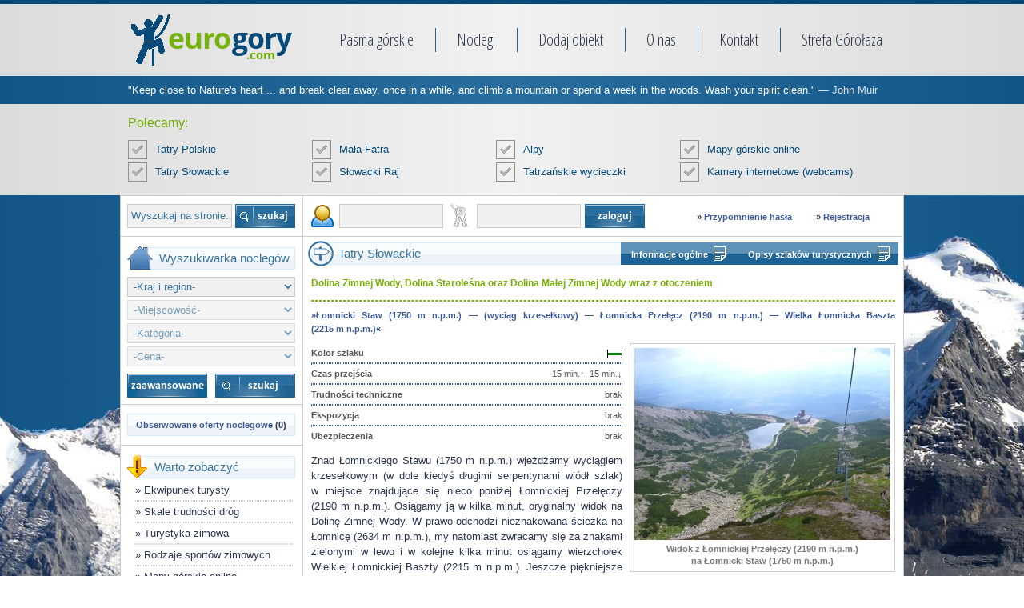

--- FILE ---
content_type: text/html
request_url: http://www.eurogory.com/tatry_slowackie/dolina_zimnej_wody_dolina_starolesna_dolina_malej_zimnej_wody/lomnicka_przelecz.php
body_size: 6608
content:
<!DOCTYPE html PUBLIC "-//W3C//DTD XHTML 1.0 Strict//EN" "http://www.w3.org/TR/xhtml1/DTD/xhtml1-strict.dtd">
<html xmlns="http://www.w3.org/1999/xhtml" lang="pl">
	<head>
		<meta http-equiv="content-type" content="text/html; charset=iso-8859-2"/>
		<meta http-equiv="content-language" content="pl-PL"/>
		<title>Na Łomnicką Przełęcz znad Łomnickiego Stawu - wyciąg krzesełkowy - Tatry Słowackie</title>
		<meta name="author" content="Wojciech Werbiński"/>
		<meta name="description" content="Internetowy Przewodnik Górski; Tatry Słowackie - Dolina Zimnej Wody, Dolina Staroleśna oraz Dolina Małej Zimnej Wody wraz z otoczeniem - opis tatrzańskiego szlaku turystycznego: Łomnicki Staw - (wyciąg krzesełkowy) - Łomnicka Przełęcz - Wielka Łomnicka Baszta."/>
		<meta http-equiv="X-UA-Compatible" content="IE=Edge"/>
		<meta name="keywords" content="przewodnik, zdjecia, tatry, polskie, slowackie, wysokie, zachodnie, szlaki, turystyczne, zakopane, mapa, pogoda, opisy szlakow, tpn, szlak, giewont, rysy, orla, perc, alpy"/>
		<link rel="shortcut icon" href="/eurogory.ico"/>
		<link href="https://fonts.googleapis.com/css?family=Open+Sans+Condensed:300&amp;subset=latin-ext" rel="stylesheet" type="text/css"/>
		<link href="/styl.css" type="text/css" rel="stylesheet"/>
		<script type="text/javascript" src="/skrypty.js"></script>
		<!--[if lt IE 8]>
		<link href="/ie.css" type="text/css" rel="stylesheet"/>
		<![endif]-->
		<script type="text/javascript" src="/lightbox/js/prototype.js"></script>
		<script type="text/javascript" src="/lightbox/js/scriptaculous.js?load=effects,builder"></script>
		<script type="text/javascript" src="/lightbox/js/lightbox.js"></script>
		<style type="text/css">
			#imageDataContainer { padding-bottom : 10px; }
		</style>
	</head>
	<body onload="bez_pod();">
		<script type='text/javascript'><!--
			var kurs = 4.3599;
			var kurs1 = 1/kurs;
			var kurs2 = kurs;
		//--></script>
		<div id="top-wrapper">
			<div id="top">
				<a href="/"><img src="/grafiki/logo.png" alt="eurogory.com" /></a>
				<ul>
					<li><a href="/pasma_gorskie.php">Pasma górskie</a></li>
					<li><a href="/noclegi.php">Noclegi</a></li>
					<li><a href="/dodaj_obiekt.php">Dodaj obiekt</a></li>
					<li><a href="/o_nas.php">O nas</a></li>
					<li><a href="/kontakt.php">Kontakt</a></li>
					<li><a href="/strefa_gorolaza/">Strefa Górołaza</a></li>
				</ul>
			</div>
		</div>
		<div class="cytaty">&quot;Keep close to Nature's heart ... and break clear away, once in a while, and climb a mountain or spend a week in the woods. Wash your spirit clean.&quot;<span class="cytaty_autor"> &mdash;   John Muir</span></div>
		<div id="middle-wrapper">
			<div id="middle">
				<div class="recommend-top" style="width: 960px">
					<p>Polecamy:</p>
					<ul>
						<li><a href="/tatry_polskie.php">Tatry Polskie</a></li>
						<li><a href="/mala_fatra.php">Mała Fatra</a></li>
						<li><a href="/alpy.php">Alpy</a></li>
						<li><a href="/mapy_gorskie_online.php">Mapy górskie online</a></li>
						<li><a href="/tatry_slowackie.php">Tatry Słowackie</a></li>
						<li><a href="/slowacki_raj.php">Słowacki Raj</a></li>
						<li><a href="/propozycje_tatrzanskich_wycieczek.php">Tatrzańskie wycieczki</a></li>
						<li><a href="/kamery_internetowe_webcams.php">Kamery internetowe (webcams)</a></li>
					</ul>
				</div>
			</div>
		</div>
		<div id="wrapper">
		<div class="box">
			<div class="right">
				<div class="not_logged">
					<form method="post" action="/login_post.php">
						<p>
							<img src="/strefa_gorolaza/user.png" alt="uzytkownik"/>
							<input type="text" name="username" maxlength="16"/>
							<img src="/strefa_gorolaza/password.png" alt="hasło"/>
							<input type="password" name="password" maxlength="16"/>
							<input onfocus="if (this.blur) this.blur();" type="submit" name="login" value="" class="login"/>
						</p>
					</form>
					<span>&#187; <a href="/strefa_gorolaza/przypomnienie_hasla.php">Przypomnienie hasła</a></span>
					<span>&#187; <a href="/strefa_gorolaza/rejestracja.php">Rejestracja</a></span>
				</div>
				<div class="content">
					<h1 class="strona_glowna">Tatry Słowackie</h1>
					<span class="prop1">
						<a href="../../tatry_slowackie.php" id="tatry">Informacje ogólne</a>
						<img src="../../grafiki/propozycje.gif" class="pasek_img" alt=""/>
						<a href="../../tatry_slowackie_opisy_szlakow_turystycznych.php">Opisy szlaków turystycznych</a>
						<img src="../../grafiki/propozycje.gif" alt=""/>
					</span>
					<h2>Dolina Zimnej Wody, Dolina Staroleśna oraz Dolina Małej Zimnej Wody wraz z otoczeniem</h2>
					<hr class="big"/>
					<p class="szlak">&#187;Łomnicki Staw (1750 m n.p.m.) &#151; (wyciąg krzesełkowy) &#151; Łomnicka Przełęcz (2190 m n.p.m.) &#151; Wielka Łomnicka Baszta (2215&nbsp;m&nbsp;n.p.m.)&#171;</p>
					<span class="foto_right" style="margin-right: 9px;"><a href="./images/52.jpg" rel="lightbox" title="Widok z Łomnickiej Przełęczy (2190 m n.p.m.) &lt;br/&gt;na Łomnicki Staw (1750 m n.p.m.)"><img src="52.jpg" alt="Widok z Łomnickiej Przełęczy na Łomnicki Staw" title="Widok z Łomnickiej Przełęczy (2190 m n.p.m.) na Łomnicki Staw (1750 m n.p.m.)"/></a><br/>
					Widok z Łomnickiej Przełęczy (2190 m n.p.m.) <br/>na Łomnicki Staw (1750 m n.p.m.)</span>
					<span class="desc_right">
						<img src="../../szlaki/zielony.GIF" alt=""/>
					</span>
					<span class="desc_left">Kolor szlaku</span>
					<hr class="horizontal"/>
					<span class="desc_right">15 min.&uarr;, 15 min.&darr;</span>
					<span class="desc_left">Czas przejścia</span>
					<hr class="horizontal"/>
					<span class="desc_right">brak</span>
					<span class="desc_left">Trudności techniczne</span>
					<hr class="horizontal"/>
					<span class="desc_right">brak</span>
					<span class="desc_left">Ekspozycja</span>
					<hr class="horizontal"/>
					<span class="desc_right">brak</span>
					<span class="desc_left">Ubezpieczenia</span>
					<p>
						Znad Łomnickiego Stawu (1750 m n.p.m.) wjeżdżamy wyciągiem krzesełkowym (w dole kiedyś długimi serpentynami wiódł szlak) w&nbsp;miejsce znajdujące się nieco poniżej Łomnickiej Przełęczy (2190&nbsp;m&nbsp;n.p.m.).
						Osiągamy ją w kilka minut, oryginalny widok na Dolinę Zimnej Wody.
						W prawo odchodzi nieznakowana ścieżka na Łomnicę (2634 m n.p.m.), my natomiast zwracamy się za znakami zielonymi w lewo i w kolejne kilka minut osiągamy wierzchołek Wielkiej Łomnickiej Baszty (2215 m n.p.m.).
						Jeszcze piękniejsze widoki niż z przełęczy, jest to na pewno miejsce warte odwiedzenia w przypadku niezałapania się na bardzo popularną kolejkę linową na pobliską Łomnicę (2634 m n.p.m.).
						Więcej informacji na temat kolejek &#151; <a href="http://www.vt.sk/" onclick="this.target='_blank'">tutaj</a>.
					</p>
					<h2>Możliwości dalszej wędrówki:</h2>
					<p>
						<span class="links_right">
						</span>
						<span class="links_left_tatry">Brak</span>
					</p>
					<h2 id="komentarze"><a href="" onclick="javascript:alert(&quot;Aby móc dodawać komentarze musisz być zalogowany!&quot;); return false;">Dodaj komentarz</a><span>Komentarze (0)</span></h2>
					<form id="my_post_preview" method="post" action="/strefa_gorolaza/preview.php" style="margin: 0px; display: none;">
						<p>
							<textarea name="post" cols="70" rows="8"></textarea>
							<input type="hidden" name="redirect" value="/tatry_slowackie/dolina_zimnej_wody_dolina_starolesna_dolina_malej_zimnej_wody/lomnicka_przelecz.php"/>
						</p>
					</form>
					<form id="new_post" onsubmit="if (this.post.value != '') return true; alert('Komentarz nie może być pusty!'); return false;" method="post" action="/pliki/komentarz_post.php">
						<p>
							<img id="forum_buttons" src="/grafiki/bb.png" alt="" usemap="#bb_buttons"/>
							<map name="bb_buttons" id="bb_buttons">
								<area alt="" shape="rect" coords="3, 3, 27, 27" onclick="emot(':-)');"/>
								<area alt="" shape="rect" coords="33, 3, 57, 27" onclick="emot(':-(');"/>
								<area alt="" shape="rect" coords="63, 3, 87, 27" onclick="emot(':lol:');"/>
								<area alt="" shape="rect" coords="93, 3, 117, 27" onclick="font('b');" onmouseover="help('b');" onmouseout="help(' ');"/>
								<area alt="" shape="rect" coords="123, 3, 147, 27" onclick="font('i');" onmouseover="help('i');" onmouseout="help(' ');"/>
								<area alt="" shape="rect" coords="153, 3, 177, 27" onclick="font('u');" onmouseover="help('u');" onmouseout="help(' ');"/>
								<area alt="" shape="rect" coords="183, 3, 207, 27" onclick="font('quot');" onmouseover="help('quot');" onmouseout="help(' ');"/>
								<area alt="" shape="rect" coords="213, 3, 245, 27" onclick="url();" onmouseover="help('url');" onmouseout="help(' ');"/>
								<area alt="" shape="rect" coords="251, 3, 275, 27" onclick="img();" onmouseover="help('img');" onmouseout="help(' ');"/>
							</map>
							<span id="tips"></span>
							<textarea name="post" onkeyup="storeCaret(this);" cols="70" rows="8"></textarea>
						</p>
						<p>
							<input type="hidden" name="redirect" value="/tatry_slowackie/dolina_zimnej_wody_dolina_starolesna_dolina_malej_zimnej_wody/lomnicka_przelecz.php"/>
							<a href="#" onclick="javascript:post_preview();" style="margin: 7px 160px 0px 0px; float: right;"><img src="/grafiki/podglad.gif" alt="" style="border: 0px;"/></a>
							<input onfocus="if(this.blur) this.blur();" type="submit" class="wyslij" value=""/>
						</p>
					</form>
				</div>
			</div>
			<div class="left">
				<div class="cse-branding-bottom">
					<div class="cse-branding-form">
						<form action="/wyniki.php" id="cse-search-box">
							<div>
								<input type="hidden" name="cx" value="001740258486337827536:c54rjtntg1i"/>
								<input type="hidden" name="cof" value="FORID:11"/>
								<input type="hidden" name="ie" value="ISO-8859-2"/>
								<input type="text" name="q" value="Wyszukaj na stronie..." onclick="this.value='';" class="google_szukaj1"/>
								<input type="submit" name="sa" value="" class="google_szukaj2"/>
							</div>
						</form>
					</div>
				</div>
				<!--<div class="observed_rooms">
					<p style="font-size: 12px;">
						&#187; <a href="http://www.nocowanie.pl/noclegi/zakopane/" title="Noclegi Zakopane" onclick="this.target='_blank'">Noclegi Zakopane</a> &#171;
					</p>
				</div>-->
				<div class="accommodation">
					<h3 class="wyszukiwarka_noclegow">Wyszukiwarka noclegów</h3>
					<form id="form_noclegi" method="post" action="/noclegi_post.php">
						<p>
							<select name="kraj" onchange="javascript:miasta_regionu(this);">
								<option value="Dowolny">-Kraj i region-</option>
								<optgroup label="Polska">
									<option value="karkonosze_polska">Karkonosze</option>
									<option value="gory_stolowe_polska">Góry Stołowe</option>
									<option value="beskid_slaski">Beskid Śląski</option>
									<option value="beskid_zywiecki">Beskid Żywiecki i Babia Góra</option>
									<option value="gorce">Gorce</option>
									<option value="pieniny_polska">Pieniny</option>
									<option value="beskid_sadecki">Beskid Sądecki</option>
									<option value="tatry_polskie">Tatry Polskie</option>
									<option value="bieszczady">Bieszczady</option>
								</optgroup>
								<optgroup label="Słowacja">
									<option value="pieniny_slowacja">Pieniny</option>
									<option value="tatry_slowackie">Tatry Słowackie</option>
									<option value="slowacki_raj">Słowacki Raj</option>
									<option value="mala_fatra">Mała Fatra</option>
								</optgroup>
								<optgroup label="Czechy">
									<option value="karkonosze_czechy">Karkonosze</option>
									<option value="gory_stolowe_czechy">Góry Stołowe</option>
									<option value="jeseniky">Jeseníky</option>
								</optgroup>
								<optgroup label="Ukraina">
									<option value="gorgany">Gorgany</option>
									<option value="czarnohora">Czarnohora</option>
								</optgroup>
								<optgroup label="Rumunia">
									<option value="gory_rodnianskie">Góry Rodniańskie</option>
									<option value="fogarasze">Góry Fogaraskie</option>
									<option value="retezat">Retezat</option>
								</optgroup>
								<optgroup label="Góry Półwyspu Bałkańskiego">
									<option value="balkany_stara_planina">Bałkany (Stara Płanina)</option>
									<option value="rila">Riła</option>
									<option value="pirin">Pirin</option>
									<option value="rodopy">Rodopy</option>
								</optgroup>
							</select>
							<select name="miejscowosc" disabled="disabled">
								<option value="Dowolna">-Miejscowość-</option>
							</select>
							<select name="kwatera" disabled="disabled">
								<option value="Dowolna">-Kategoria-</option>
								<option value="0">Hotel (w tym Wellness&amp;Spa)</option>
								<option value="1">Pensjonat</option>
								<option value="2">Apartament</option>
								<option value="3">Dom wakacyjny</option>
								<option value="4">Kwatera prywatna</option>
								<option value="5">Hostel (schronisko młodzieżowe)</option>																
								<option value="6">Schronisko górskie</option>																
								<option value="7">Camping</option>																
								<option value="8">Gospodarstwo agroturystyczne</option>																
							</select>
							<select name="cena" disabled="disabled">
								<option value="Dowolna">-Cena-</option>
								<option value="0_30">do 30 zł.</option>
								<option value="30_50">od 30 do 50 zł.</option>
								<option value="50_75">od 50 do 75 zł.</option>
								<option value="75_100">od 75 do 100 zł.</option>
								<option value="100_1000000">powyżej 100 zł.</option>
							</select>
							<a href="/noclegi.php"></a>
							<input type="submit" value="" class="noclegi_button" onfocus="if(this.blur) this.blur();"/>
						</p>
					</form>
				</div>
				<div class="observed_rooms">
					<p>
						<a href="/noclegi/obserwowane_oferty/">Obserwowane oferty noclegowe</a>
						<span id="obserwowane">
(0)						</span>
					</p>
				</div>
				<div class="recommend">
					<h3 class="warto_zobaczyc">Warto zobaczyć</h3>
						<ul>
							<li>&#187; <a href="/ekwipunek_turysty.php">Ekwipunek turysty</a></li>
							<li><hr/></li>
							<li>&#187; <a href="/skale_trudnosci_drog.php">Skale trudności dróg</a></li>
							<li><hr/></li>
							<li>&#187; <a href="/turystyka_zimowa.php">Turystyka zimowa</a></li>
							<li><hr/></li>
							<li>&#187; <a href="/rodzaje_sportow_zimowych.php">Rodzaje sportów zimowych</a></li>
							<li><hr/></li>
							<li>&#187; <a href="/mapy_gorskie_online.php">Mapy górskie online</a></li>
							<li><hr/></li>
							<li>&#187; <a href="/z_GPS-em_na_szlaku.php">Z GPS-em na szlaku</a></li>
							<li><hr/></li>
							<li>&#187; <a href="/kamery_internetowe_webcams.php">Kamery internetowe (webcams)</a></li>
							<li><hr/></li>
							<li>&#187; <a href="/graubunden.php">Gryzonia &mdash; 3 razy &quot;naj&quot;</a></li>
							<li><hr/></li>
							<li>&#187; <a href="/ciekawostki-eiger_sporty_ekstremalne.php">Ciekawostki</a></li>
							<li><hr/></li>
							<li>&#187; <a href="/strefa_gorolaza/relacje_fotogalerie/">Relacje / Fotogalerie</a></li>
							<li><hr/></li>
							<li>&#187; <a href="/strefa_gorolaza/forum_gorskie/">Forum górskie</a></li>
						</ul>
				</div>
				<div class="transport">
					<h3 class="wyszukiwarka_polaczen">Wyszukiwarka połączeń</h3>
					<div class="container light" id="ext1">
						<!--<script type="text/javascript" defer="defer" charset="utf-8" src="http://www.e-podroznik.pl/public/widget.do?typeStr=ext1&amp;theme=no_theme&amp;widgetLang=pl&amp;inNew=1&amp;ver=2"></script>-->
						<!--<div class="widgetCaption">
							<object style="width: 370px; height: 18px;" classid="clsid:D27CDB6E-AE6D-11cf-96B8-444553540000" codebase="https://download.macromedia.com/pub/shockwave/cabs/flash/swflash.cab#version=7,0,19,0" type="application/x-shockwave-flash" data="http://www.e-podroznik.pl/img/forWebmasters/widgetsTitleBar.swf?typeStr=ext1&amp;theme=light&amp;widgetLang=pl">
								<param name="movie" value="http://www.e-podroznik.pl/img/forWebmasters/widgetsTitleBar.swf?typeStr=ext1&amp;theme=light&amp;widgetLang=pl"/>
								<param name="bgcolor" value="#FFFFFF"/>
								<param name="quality" value="high"/>
								<param name="wmode" value="transparent"/>
								<param name="allowscriptaccess" value="samedomain"/>
							</object>
						</div>-->
						<!--[if IE]>
						<form onclick="this.target='_blank'" onsubmit="epUtils.submitForm(this);" class="form" action="http://www.e-podroznik.pl/public/searcherFinal.do" method="post">
						<![endif]-->
						<!--[if !IE]><!-->
						<form class="form" onclick="this.target='_blank'" action="http://www.e-podroznik.pl/public/searcherFinal.do" method="post" accept-charset="UTF-8">
						<!--<![endif]-->
							<p>
								<input type="hidden" name="lang" value="pl"/>
								<input type="hidden" name="method" value="plain"/>
								<label id="epodrozniExt1FromLabel" for="epodrozniExt1FromField" class="fieldTitle">Z:</label>
								<input class="formField text" id="epodrozniExt1FromField" type="text" name="formCompositeSearcherFinal.fromText" tabindex="1001"/>
								<br/>
								<label id="epodrozniExt1ToLabel" for="epodrozniExt1ToField" class="fieldTitle">Do:</label>
								<input class="formField text" id="epodrozniExt1ToField" type="text" name="formCompositeSearcherFinal.toText" tabindex="1002"/>
								<br/>
								<label id="epodrozniExt1DateLabel" for="epodrozniExt1DateField" class="fieldTitle">Data odjazdu (dd.mm.rrrr):</label>
								<input class="formField text" id="epodrozniExt1DateField" type="text" maxlength="10" name="formCompositeSearcherFinal.date" tabindex="1003" value="14.01.2026"/>
								<br/>
								<label id="epodrozniExt1TimeLabel" for="epodrozniExt1TimeField" class="fieldTitle">Czas odjazdu (gg:mm):</label>
								<input class="formField text" id="epodrozniExt1TimeField" type="text" maxlength="5" name="formCompositeSearcherFinal.time" tabindex="1004" value="22:16"/>
								<br/>
								<span class="submitContainer">
									<input onfocus="if (this.blur) this.blur();" type="submit" class="submit" id="epodrozniExt1BtnSubmit" value="" tabindex="1005"/>
								</span>
							</p>
						</form>
						<a href="http://www.e-podroznik.pl" title="rozklad jazdy PKS, PKP i BUSY" onclick="this.target='_blank'" class="poweredBy lnkSchedule">rozkład jazdy PKS PKP BUSY</a>
						<a href="http://bilety-lotnicze.e-podroznik.pl/loty/wyszukiwanie_zaawansowane" title="bilety lotnicze" onclick="this.target='_blank'" class="poweredBy lnkPlaneTickets">bilety lotnicze</a>
						<a href="http://bilety-autokarowe.e-podroznik.pl" title="bilety autokarowe" onclick="this.target='_blank'" class="poweredBy lnkInterBusTickets">bilety autokarowe</a>
					</div>
				</div>
				<div class="calculator">
					<h3 class="kalkulator_walutowy">Kalkulator walutowy</h3>
					<form method="post" action="">
						<p>
							<img id="lewe1" src="/grafiki/euro.gif" alt=""/>
							<input type="text" id="lewe" maxlength="8" onkeypress="return poprawny_znak(event.keyCode, event.which);" onkeyup="nowy_znak('w')"/>
							<span id="srodek">=</span>
							<input type="text" readonly="readonly" id="prawe"/>
							<img id="prawe1" src="/grafiki/zloty.gif" alt=""/>
							&nbsp;&nbsp;&nbsp;&nbsp;<span class="kurs_nbp">Kurs sprzedaży NBP:</span> 1&euro; = 4.3599 PLN
							<br/>
							<img id="calculator_buttons" src="/grafiki/calculator_buttons.gif" alt="" usemap="#buttons"/>
							<map name="buttons" id="buttons">
								<area alt="" shape="rect" coords="0, 0, 52, 30" onclick="nowy_znak('7');"/>
								<area alt="" shape="rect" coords="52, 0, 104, 30" onclick="nowy_znak('8');"/>
								<area alt="" shape="rect" coords="104, 0, 156, 30" onclick="nowy_znak('9');"/>
								<area alt="" shape="rect" coords="156, 0, 208, 30" onclick="kasuj_znak();"/>
								<area alt="" shape="rect" coords="0, 30, 52, 60" onclick="nowy_znak('4');"/>
								<area alt="" shape="rect" coords="52, 30, 104, 60" onclick="nowy_znak('5');"/>
								<area alt="" shape="rect" coords="104, 30, 156, 60" onclick="nowy_znak('6');"/>
								<area alt="" shape="rect" coords="156, 30, 208, 60" onclick="czysc();"/>
								<area alt="" shape="rect" coords="0, 60, 52, 90" onclick="nowy_znak('1');"/>
								<area alt="" shape="rect" coords="52, 60, 104, 90" onclick="nowy_znak('2');"/>
								<area alt="" shape="rect" coords="104, 60, 156, 90" onclick="nowy_znak('3');"/>
								<area alt="" shape="rect" coords="156, 60, 208, 90" onclick="zmien_wal('pln', '.');"/>
								<area alt="" shape="rect" coords="0, 90, 52, 120" onclick="nowy_znak('0');"/>
								<area alt="" shape="rect" coords="52, 90, 104, 120" onclick="nowy_znak('.');"/>
								<area alt="" shape="rect" coords="104, 90, 156, 120" onclick="ustaw();"/>
								<area alt="" shape="rect" coords="156, 90, 208, 120" onclick="zmien_wal('euro', '.');"/>
							</map>
						</p>
					</form>
					<script type="text/javascript">
						lancuch = '', wal = 'euro';
					</script>
				</div>
				<div class="weather">
					<h3 class="prognoza_pogody">Prognoza pogody</h3>
					<p><script type="text/javascript" src="http://www.gmodules.com/ig/ifr?url=http://www.weatheronline.pl/rss/igoogle%3FLANG%3Dpl%26WMO%3D11930&amp;synd=open&amp;w=210&amp;h=95&amp;title=&amp;output=js"></script></p>
				</div>
			</div>
		</div>
		</div>
		<div id="bottom-wrapper">
			<div class="bottom">
				<div class="recommend-top">
					<p>Menu:</p>
					<ul>
						<li><a href="/pasma_gorskie.php">Pasma górskie</a></li>
						<li><a href="/noclegi.php">Noclegi</a></li>
						<li><a href="/o_nas.php">O nas</a></li>
						<li><a href="/kontakt.php">Kontakt</a></li>
					</ul>
				</div>
				<div class="recommend-top">
					<p style="padding-left: 230px;">Kontakt:</p>
					<ul>
						<li><a href="/dodaj_obiekt.php">Dodaj obiekt</a></li>
						<li><a href="mailto:kontakt@eurogory.com">kontakt@eurogory.com</a></li>
						<li><a href="/strefa_gorolaza/">Strefa Górołaza</a></li>
						<li><a href="mailto:admin@eurogory.com">admin@eurogory.com</a></li>
					</ul>
				</div>
			</div>
		</div>
		<script type="text/javascript">
			var gaJsHost = (("https:" == document.location.protocol) ? "https://ssl." : "http://www.");
			document.write(unescape("%3Cscript src='" + gaJsHost + "google-analytics.com/ga.js' type='text/javascript'%3E%3C/script%3E"));
		</script>
		<script type="text/javascript">
			try {
				var pageTracker = _gat._getTracker("UA-16768046-1");
				pageTracker._trackPageview();
			} catch(err) {}
		</script>
	</body>
</html>


--- FILE ---
content_type: text/css
request_url: http://www.eurogory.com/styl.css
body_size: 4796
content:
* {
	text-align: justify;
	font-family: Tahoma, sans-serif;
	color: #2c364e;
}

body {
	border-top: 5px solid #064a7a;
	margin: 0px;
	padding: 0px;
	background-color: white;
	background-image: url("grafiki/wide-bg.gif");
	background-position: top center;
	background-repeat: repeat-y;
	text-align: center;
}

div {
	overflow: hidden;
}

a {
	color: #3b5998;
	text-decoration: none;
}

a:hover {
	text-decoration: underline;
}


#top-wrapper, #middle-wrapper, #wrapper, #bottom-wrapper {
	margin: 0px;
	padding: 0px;
	text-align: center;
	clear: both;
}

#top, .cytaty, #middle, #bottom {
	margin: 0px auto;
	padding: 0px;
	width: 980px;
	clear: both;
}

#top img {
	margin: 12px 13px;
	float: left;
	border: 0px;
}

#top ul, #top ul li {
	margin: 0px;
	padding: 0px;
	display: block;
	list-style: none;
}

#top ul {
	float: right;
}

#top ul li {
	margin: 25px 0px;
	height: 40px;
	float: left;
	background-image: url("grafiki/li.gif");
	background-repeat: no-repeat;
}

#top ul li:first-child {
	background: none;
}

#top ul a {
	padding: 0px 27px;
	display: block;
	line-height: 40px;
	font-family: "Open Sans Condensed", sans-serif;
	font-size: 20px;
	font-weight: 300;
	color: #2c364e;
	text-decoration: none;
	white-space: nowrap;
}

#top ul a:hover {
	margin-right: -1px;
	border-right: 1px solid #1e6394;
	color: white;
	background-color: #1e6394;
}

#top-wrapper, #middle-wrapper, #bottom-wrapper {
	background-image: url("grafiki/bg.gif");
	background-position: top center;
	background-repeat: repeat-y;
}

.cytaty {
	padding: 10px;
	width: 960px;
	color: white;
	font-size: 13px;
}

.cytaty_autor {
	color: white;
	color: #ddd;
}

.recommend-top {
	margin: 0px;
	padding: 10px 10px 15px 10px;
	width: 460px;
	float: left;
}

.recommend-top p {
	margin: 0px;
	padding: 0px;
	width: 210px;
	font-size: 16px;
	line-height: 28px;
	color: #6cab00;
}

.recommend-top ul {
	margin: 5px 0px;
}

.recommend-top ul, .recommend-top ul li {
	padding: 0px;
	display: block;
	list-style: none;
}

.recommend-top ul li {
	margin: 2px 0px;
	width: 230px;
	float: left;
}

.recommend-top ul a {
	padding: 0px 0px 0px 34px;
	display: block;
	line-height: 24px;
	color: #064a7a;
	text-decoration: none;
	background-image: url("grafiki/recommend.gif");
	background-repeat: no-repeat;
	font-size: 13px;
}

.recommend-top a:hover {
	color: #6cab00;
	background-position: 0px -24px;
}

#wrapper {
	background-image: url("grafiki/bg.jpg");
	background-position: top center;
	background-repeat: no-repeat;
}

#bottom-wrapper {
	margin: 5px 0px;
}

.box {
	margin: 0px auto;
	padding: 0px;
	width: 978px;
	min-height: 800px;
	background-color: white;
	border: 1px solid #cdcdcd;
	border-bottom: 0px;
}

.not_logged {
	margin: 0px;
	padding: 9px 4px 7px 3px;
	width: 742px;
	height: 34px;
	border-bottom: 1px solid #cdcdcd;
}

.not_logged form {
	margin: 0px;
	padding: 0px;
	float: left;
}

.not_logged p {
	margin: 0px;
	padding: 0px;
}

.not_logged span {
	margin: 0px 0px 0px 30px;
	float: left;
}

.not_logged span, .not_logged a {
	font-size: 11px;
	font-weight: bold;
	line-height: 34px;
}

.not_logged img, .logged img {
	margin: 0px 5px;
	float: left;
}

.not_logged input {
	margin: 1px 0px;
	padding: 0px 4px;
	width: 120px;
	height: 28px;
	line-height: 28px;
	color: #39759f;
	background-color: #f0f0f0;
	border: 1px solid #cdcdcd;
	float: left;
}

input.login {
	margin: 1px 35px 0px 5px;
	width: 75px;
	height: 30px;
	border: 0px;
	background-image: url("grafiki/logowanie.gif");
	cursor: pointer;
}

.left {
	margin: 0px;
	padding: 0px;
	width: 227px;
	float: left;
	border-right: 1px solid #cdcdcd;
}

.right {
	margin: 0px 0px 0px -1px;
	width: 750px;
	float: right;
	border-left: 1px solid #cdcdcd;
}

h1, h3 {
	margin: 5px;
	padding: 0px 0px 0px 34px;
	width: 738px;
	height: 32px;
	line-height: 32px;
	font-size: 15px;
	font-weight: normal;
	color: #39759f;
}

h2 {
	margin: 9px;
	font-size: 12px;
	line-height: 24px;
}

h2, h2 a {
	color: #79b007;
}

#zagrozenia, #via_alpina, #transport, #atrakcje_turystyczne , #webcams, #opisy_szlakow, #komentarze {
	padding: 0px 0px 0px 37px;
	line-height: 32px;
	background-image: url("grafiki/h2.png");
	background-repeat: no-repeat;
}

#zachodnie, #wysokie {
	padding: 2px 0px 0px 36px;
	line-height: 30px;
	background-image: url("grafiki/reviews.gif");
	background-repeat: no-repeat;
}

#szlaki, #propozycje, #turystyczne, #wspinaczkowe {
	padding: 0px 0px 0px 37px;
	line-height: 32px;
	background-image: url("grafiki/propozycje_wycieczek.gif");
	background-repeat: no-repeat;
}

#noclegi, #cai, #avs, #dav, #oav, #sac, #caf, #schroniska, #schroniska1, #schroniska2 {
	margin: 9px 9px 2px 9px;
	padding: 4px 0px 0px 37px;
	line-height: 28px;
	background-image: url("grafiki/h2.png");
	background-repeat: no-repeat;
	background-position: 0px -31px;
}

#cai, #avs, #dav, #oav, #sac, #caf, #schroniska1, #schroniska2 {
	margin: 9px 0px 2px 6px;
}

#noclegi1, #noclegi2 {
	margin: 0px 9px 9px 9px;
	padding: 0px 0px 0px 37px;
	line-height: 14px;
}

#via_alpina {
	background-position: 0px -64px;
}

#transport {
	background-position: 0px -96px;
}

#atrakcje_turystyczne {
	background-position: 0px -128px;
}

#webcams {
	background-position: 0px -160px;
}

#opisy_szlakow {
	background-position: 0px -192px;
}

#komentarze {
	background-position: 0px -224px;
}

#webcams a, #opisy_szlakow a, #komentarze a, #noclegi a, #cai a, #avs a, #noclegi1 a, #noclegi2 a, #dav a, #oav a, #sac a, #caf a, #schroniska1 a, #schroniska2 a {
	font-size: 11px;
	color: #3b5998;
}

#komentarze span {
	font-size: 11px;
	float: right;
}

h3 {
	width: 210px;
}

#small_menu, #casamundo, #user {
	margin: -37px 10px 0px 0px;
	float: right;
	font-size: 11px;
	font-weight: bold;
	line-height: 32px;
}

#small_menu  a, #casamundo a {
	margin-right: 13px;
}

.small_menu, .casamundo, .strona_glowna, .kamery_internetowe, .noclegi, .relacje {
	background-image: url("grafiki/naglowek_prawe.png");
}

.kamery_internetowe {
	padding-left: 35px;
	background-position: 0px -96px;
}

.strona_glowna {
	padding-left: 38px;
	background-position: 0px -64px;
}

.noclegi  {
	padding-left: 38px;
	background-position: 0px -128px;
}

.relacje {
	padding-left: 38px;
	background-position: 0px -192px;
}

div.content p.casamundo {
	padding-left: 38px;
	background-position: 0px -128px;
}

.wyszukiwarka_noclegow, .wyszukiwarka_polaczen, .warto_zobaczyc, .prognoza_pogody, .kalkulator_walutowy, .uzytkownik {
	background-image: url("grafiki/naglowki_lewe.png");
}

.wyszukiwarka_noclegow {
	padding-left: 40px;
	background-position: 0px -28px;
}

.wyszukiwarka_polaczen {
	background-position: 0px -92px;
}

.warto_zobaczyc {
	background-position: 0px -60px;
}

.prognoza_pogody {
	padding-left: 51px;
	background-position: 0px -156px;
}

.kalkulator_walutowy {
	background-position: 0px -124px;
}

.uzytkownik {
	background-position: 0px -188px;
}

.strona_glowna, .relacje, .noclegi, .small_menu, .casamundo, .wyszukiwarka_noclegow, .wyszukiwarka_polaczen, .warto_zobaczyc, .prognoza_pogody, .kalkulator_walutowy, .uzytkownik {
	background-repeat: no-repeat;
}

.accommodation, .observed_rooms, .transport, .recommend, .weather, .calculator, .content, .user {
	margin: 0px;
	padding: 6px 4px 6px 3px;
	width: 220px;
	border-bottom: 1px solid #cdcdcd;
}

.user p {
	margin: 5px 9px;
	padding: 0px;
	width: 202px;
	font-size: 11px;
}

.user a {
	font-weight: bold;
}

.content {
	padding: 0px 1px;
	width: 748px;
}

div.relacja, .content p, #cse-search-results {
	margin: 9px;
	padding: 0px;
	width: 730px;
	font-size: 13px;
	line-height: 19px;
}

p.small_menu, p.casamundo {
	margin: 5px;
	padding: 0px 0px 0px 34px;
	width: 738px;
	height: 32px;
	line-height: 32px;
	font-size: 15px;
	font-weight: normal;
	color: #39759f;
}

.nokaut {
	margin: 0px;
	padding: 10px 76px;
	width: 600px;
	background-image: url("grafiki/reklamy.gif");
}

.accommodation p {
	margin: 0px;
	padding: 0px;
}

.accommodation form, .calculator form {
	margin: 0px;
	padding: 0px;
}

.accommodation form input, .accommodation form select, #forum_szukaj select {
	margin: 2px 5px;
	padding: 3px;
	width: 210px;
	text-align: center;
	font-size: 13px;
	color: #39759f;
	background-color: #f0f0f0;/*#afd7f1;*/
	border: 1px solid #cdcdcd;/*#bdc9d0;*/
}

.accommodation form input.noclegi_button, .accommodation a, form input.wyslij {
	margin-top: 7px;
	width: 100px;
	height: 30px;
	border: 0px;
	background-image: url("grafiki/noclegi_szukaj.gif");
	background-repeat: no-repeat;
	float: right;
	cursor: pointer;
}

.accommodation a {
	margin: 7px 5px 2px 5px;
	background-image: url("grafiki/noclegi_zaawansowane.gif");
	background-repeat: no-repeat;
	float: left;
}

form input.wyslij {
	margin-left: 260px;
	background-image: url("grafiki/wyslij.gif");
	background-repeat: no-repeat;
	float: left;
}

.observed_rooms p {
	margin: 5px;
	padding: 0px;
	width: 210px;
	height: 28px;
	line-height: 28px;
	font-size: 11px;
	font-weight: bold;
	text-align: center;
	color: #39759f;
	background-image: url("grafiki/naglowki_lewe.png");
	background-repeat: no-repeat;
}

.recommend ul {
	margin: 5px 5px 5px 15px;
	padding: 0px;
	list-style-type: none;
	font-size: 13px;
}

.recommend a {
	color: #2c364e;
}

.recommend hr {
	margin: 5px 0px;
	padding: 0px;
	width: 195px;
	color: #cdcdcd;/*#afd7f1;*/
	border-style: dotted solid;
}

.weather hr {
	margin: 0px 5px;
	padding: 0px;
	width: 210px;
	color: #cdcdcd;
	border-style: dotted solid;
}

.weather table.gadget {
	margin: 0px 5px;
	padding: 0px;
	width: 210px;
}

.weather table.gadget span.powered, .weather table.gadget span.powered a, .weather table.gadget span.powered a:hover {
	color: #3b5998;	
}

hr.path {
	margin: 0px 9px 9px 9px;
	float: left;
	width: 730px;
	border-style: dotted solid;
	color: #e8e8e8;
}

span.noclegi_span {
	margin: 0px 9px 9px 9px;
	line-height: 14px;
	font-size: 11px;
	font-weight: bold;
}

span.noclegi_span img {
	margin-right: 2px;
}

.calculator img {
	margin: 0px;
	padding: 0px;
	width: 52px;
	height: 30px;
	cursor: pointer;
}

.calculator form p {
	margin: 0px 6px;
	padding: 0px;
	width: 208px;
	font-size: 11px;
	line-height: 20px;
}

.calculator input {
	font-size: 11px;
}

#lewe1, #prawe1 {
	width: 35px;
	height: 20px;
	cursor: default;
	text-align: right;
}

#lewe, #prawe {
	text-align: right;
}

#lewe {
	width: 48px;
}

#prawe {
	width: 54px;
}

#srodek {
	color: #79b007;
	font-size: 12px;
	font-weight: bold;
}

.kurs_nbp {
	text-decoration: underline;
}

#calculator_buttons {
	margin: 0px;
	padding: 0px;
	width: 208px;
	height: 120px;
	border: 0px;
}

.icm, .pogoda {
	margin: 3px 5px;
	padding: 0px;
	width: 210px;
	font-size: 10px;
}

.pogoda {
	text-align: center;
}

.icm a:hover, .pogoda a:hover {
	color: #6699ff;
	text-decoration: none;
}

#mapa_eu {
	margin: 10px 18px;
	padding: 4px;
	width: 700px;
	height: 570px;
	border: 1px solid #cdcdcd;
	background-image: url("grafiki/mapa_europy.jpg");
	background-repeat: no-repeat;
	background-position: 4px 4px;
}

#europa {
	margin: 1px 0px 0px 2px;
	padding: 0px;
	width: 696px;
	border: 0px;
}

.internetowy_przewodnik_gorski {
	margin: 18px;
	padding: 0px;
	width: 708px;
	border: 1px solid #cdcdcd;
}

.internetowy_przewodnik_gorski p {
	margin: 5px 5px 0px 5px;
	padding: 4px;
	width: 690px;
	font-size: 12px;
	line-height: 20px;
}

.internetowy_przewodnik_gorski ul {
	margin: 0px 5px 5px 5px;
	padding: 10px 0px 5px 37px;
	width: 661px;
	font-size: 12px;
	line-height: 18px;
	list-style-type: none;
}

.internetowy_przewodnik_gorski span {
	text-decoration: underline;
	font-weight: bold;
}

.ipg1, .ipg2 {
	vertical-align: -13px;
	margin: 0px 6px 0px 0px;
}

.ipg2 {
	vertical-align: -10px;
}

.kontakt_rozwoj {
	margin: 9px;
	padding: 0px;
	width: 728px;
	border: 1px solid #cdcdcd;
}

.kontakt_rozwoj p {
	margin: 5px;
	padding: 3px;
	width: 712px;
	font-size: 13px;
	line-height: 18px;
	/*background-color: white;*/
}

.kontakt_rozwoj p img {
	margin-top: 4px;
	float: left;
}

.kontakt_rozwoj span {
	text-decoration: underline;
	font-weight: bold;
}

.foto_left, .foto_right {
	padding: 5px;
	border: 1px solid #cdcdcd;
	text-align: center;
	font-size: 11px;
	font-weight: bold;
	line-height: 15px;
	color: #787878;
	overflow: hidden;
}

.foto_left {
	margin: 0px 9px 0px 0px;
	float: left;
}

.foto_right {
	margin: 0px 0px 0px 9px;
	float: right;
}

.foto_left img, .foto_right img {
	border: 0px;
}

.photo {
	margin: 9px;
	padding: 0px;
	width: 730px;
}

.reklamy_google {
	margin: 9px 140px;
	padding: 0px;
	width: 468px;
}

.alpy_podzial {
	margin: 9px;
	padding: 5px;
	width: 220px;
	border: 1px solid #cdcdcd;
	float: left;
}

.alpy_podzial p {
	margin: 0px;
	padding: 3px 7px;
	width: 206px;
	font-size: 16px;
	line-height: 24px;
	color: #79b007;
	background-color: #f7f7f7;	
}

.alpy_podzial ol {
	margin-top: 0px;
	margin-bottom: 0px;
	padding-bottom: 5px;
	font-size: 13px;
	line-height: 18px;
	background-color: #f7f7f7;	
	list-style-type: disc;
}

p.summitpost {
	font-size: 11px;
	font-weight: bold;
}

p.summitpost a {
	text-decoration: underline;
}

p.summitpost a:hover {
	text-decoration: none;
}

.zdrowie_img {
	vertical-align: -9px;
}

.atrakcje_turystyczne_img, .propozycje_wycieczek_img, .schroniska_gorskie_img, .komentarze_img, .noclegi_img, .opisy_szlakow_img {
	vertical-align: -10px;
}

.kamery_img {
	vertical-align: -8px;
}

.prop1, .prop2 {
	margin: -37px 5px 0px 0px;
	padding: 0px 6px 0px 13px;
	font-size: 11px;
	font-weight: bold;
	line-height: 32px;
	float: right;
	background-image: url("grafiki/prop.gif");
	background-repeat: repeat-x;
}

.prop1 a {
	color: white;
}

.prop2 {
	text-decoration: line-through;
	color: white;
}

.transport_img, .prop1 img, .prop2 img {
	vertical-align: -11px;
}

.links_left, .links_left_tatry {
	margin: 0px;
	padding: 0px;
	font-size: 11px;
	font-weight: normal;
	line-height: 20px;
	text-align: justify;
}

.links_left {
	color: #3b5998;
}

.links_left_alpy {
	font-size: 11px;
	line-height: 20px;
	color: #2c364e;
}

.links_left_tatry a {
	text-decoration: none;
}

.links_left_tatry a:hover {
	color: #6699ff;
}

.links_right {
	margin: 0px 0px 0px 5px;
	padding: 0px;
	font-size: 11px;
	line-height: 20px;
	text-align: right;
	float: right;
}

.links_right img {
	margin: 0px;
	vertical-align: middle;
}

.pozioma1 {
	border-style: dashed;
	color: #79b007;
}

.big, .horizontal {
	margin: 0px 0px 0px 9px;
	padding: 0px;
	border-style: dotted;
	color: #3b5998;
}

.big {
	margin: 0px 9px;
	border-style: dashed;
	color: #79b007;
}

p.szlak {
	font-size: 11px;
	line-height: 17px;
	color: #3b5998;
	font-weight: bold;
}

.desc_left, .desc_right {
	margin: 0px;
	padding: 0px;
	font-size: 11px;
	line-height: 24px;
	color: #565656;
}

.desc_left {
	margin-left: 9px;
	font-weight: bold;
}

.desc_right {
	float: right;
}

.desc_right img {
	margin: 0px;
	vertical-align: middle;
}

.time {
	text-decoration: none;
	color: #79b007;
}

.pasek_img {
	margin-right: 20px;
}

p.noclegi_linki {
	font-size: 11px;
	font-weight: bold;
}

p.noclegi_linki a {
	margin-left: 20px;
}

p.noclegi_linki a:hover {
	text-decoration: none;
	color: #6699ff;
}

.bottom {
	margin: 0px auto;
	width: 980px;
}

div.noclegi_opcje {
	margin: 5px 9px 0px 9px;
	width: 730px;
}

div.noclegi_opcje span {
	float: left;
	height: 20px;
	line-height: 20px;
}

div.noclegi_opcje a {
	font-size: 11px;
	font-weight: bold;
	color: #2c364e;
	line-height: 20px;
	text-decoration: underline;
	float: left;
}

div.noclegi_opcje a:hover {
	text-decoration: none;
}

/*light.css*/
#ext1.container.light *, #ttext1.container.light * {
	color: #2c364e;
	border: 0 none transparent;
	text-align: left;
	font-family: Tahoma, sans-serif;
	font-size: 11px;
	margin: 0;
	padding: 0;
}

#ext1.container.light label.fieldTitle, #ttext1.container.light label.fieldTitle {
	width: 75px;
	margin-right: 5px;
}

#ext1.container.light span.submitContainer, #ttext1.container.light span.submitContainer {
	width: 100%;
	display: block;
	clear: both;
	width: auto;
}

#ext1.container.light input.submit, #ttext1.container.light input.submit {
	font-family: Tahoma, sans-serif;
	height: 30px;
	width: 100px;
	/*background-image: url("grafiki/polaczenia_szukaj.gif");*/
	background-image: url("grafiki/noclegi_szukaj.gif");
	color: #FFF;
	font-weight: 700;
	text-align: center;
	margin-bottom: 5px;
	padding: 2px 0px 2px 30px;
	font-size: 14px;
	cursor: pointer;
}

#ext1.container.light, #ttext1.container.light {
	background: url("grafiki/lightbkg.gif") no-repeat scroll 0px 40px;/*http://www.e-podroznik.pl/css/widgets/*/
	overflow: hidden;
	font-family: Arial;
	font-size: 12px;
	text-align: left;
	color: #2c364e;
	margin: 0;
}

#ext1.container.light {
	width: 220px;
	margin-bottom: 5px;
}

#ttext1.container.light {
	width: 220px;
	height: 83px;
}

#ext1.container.light div.widgetCaption, #ttext1.container.light div.widgetCaption {
	margin-top: -18px;
	visibility:hidden;
}

#ext1.container.light div.widgetCaption img.ico, #ttext1.container.light div.widgetCaption img.ico {
	visibility:hidden;
}

#ext1.container.light div.widgetCaption a, #ttext1.container.light div.widgetCaption a {
	visibility:hidden;
}

#ext1.container.light div.widgetCaption a:visited, #ttext1.container.light div.widgetCaption a:visited {
	visibility:hidden;
}

#ext1.container.light br, #ttext1.container.light br {
	display: block;
	line-height: 0;
}

#ext1.container.light.text, #ttext1.container.light input.text {
	height: 1.4em;
	line-height: 1.4em;
}

#ext1.container.light label.fieldTitle, #ext1.container.light .formField, #ttext1.container.light label.fieldTitle, #ttext1.container.light .formField {
	display: block;
	margin-bottom: 5px;
}

#ext1.container.light label.fieldTitle, #ttext1.container.light label.fieldTitle {
	clear: left;
	float: left;
	line-height: 1.2em;
	text-align: right;
	font-weight: 300;
	cursor: pointer;
	padding: 0 3px;
}

#ext1.container.light #epodrozniExt1DateField,#ext1.container.light #epodrozniExt1TimeField {
	margin-top: .5em;
}

#ext1.container.light .formField, #ttext1.container.light .formField {
	border: 1px inset #d5def1;
	clear: right;
	float: left;
	font-weight: bolder;
	line-height: 1.1em;
	margin-left: 5px;
	color: inherit;
	font-size: 11px;
}

#ext1.container.light #epodrozniExt1DateField {
	width: 12ex;
	margin-right: 45px;
}

#ext1.container.light #epodrozniExt1TimeField {
	width: 6.5ex;
}

#ttext1.container.light span.submitContainer {
	text-align: center;
}

#ext1.container.light span.submitContainer, #ttext1.container.light span.submitContainer {
	margin-left: 66px;
	text-align: left;
}


#ext1.container.light a.poweredBy, #ttext1.container.light a.poweredBy {
	clear: both;
	float: right;
	font-size: 9px;
	line-height: 1.4em;
	text-align: center;
	margin-right: 5px;
	text-decoration: underline;
}

#ext1.container.light a.poweredBy strong, #ttext1.container.light a.poweredBy strong {
	font-size: 9px;
}

#ext1.container.light .formField,#ttext1.container.light .formField {
	width: 120px;
}

#ext1.container.light .form * {
	margin: 0px 0px 0px 0px;
}

/*google*/
.cse-branding-bottom, .cse-branding-form {
	margin: 0px;
	padding: 0px;
}

.cse-branding-bottom {
	height: 51px;
}

#cse-search-box {
	margin: 0px;
	padding: 4px 4px 4px 3px;
	width: 220px;
	border-bottom: 1px solid #cdcdcd;
}

#cse-search-box div, #forum_szukaj {
	margin: 5px;
	padding: 0px;
	width: 210px;
	height: 32px;
	font-size: 12px;
}

.google_szukaj1 {
	margin: 1px 0px;/*0px;*/
	padding: 0px 0px 0px 4px;/*0px;*/
	width: 125px;
	height: 28px;/*28px;*/
	line-height: 28px;
	color: #39759f;
	background-color: #f0f0f0;/*#afd7f1;*/
	border: 1px solid #cdcdcd;/*#bdc9d0;*/
	float: left;
}

.google_szukaj2 {
	margin: 1px 0px 0px 3px;
	padding: 0px;
	width: 75px;
	height: 30px;
	border: 0px;
	cursor: pointer;
	background-image: url("grafiki/google_szukaj.gif");
	float: right;
}

/*lightbox*/
#lightbox{ position: absolute; left: 0; width: 100%; z-index: 100; text-align: center; line-height: 0;}
#lightbox img{ width: auto; height: auto;}
#lightbox a img{ border: none; }

#outerImageContainer{ position: relative; background-color: #fff; width: 250px; height: 250px; margin: 0 auto; }
#imageContainer{ padding: 10px; }

#loading{ position: absolute; top: 40%; left: 0%; height: 25%; width: 100%; text-align: center; line-height: 0; }
#hoverNav{ position: absolute; top: 0; left: 0; height: 100%; width: 100%; z-index: 10; }
#imageContainer>#hoverNav{ left: 0;}
#hoverNav a{ outline: none;}

#prevLink, #nextLink{ width: 49%; height: 100%; background-image: url([data-uri]); /* Trick IE into showing hover */ display: block; }
#prevLink { left: 0; float: left;}
#nextLink { right: 0; float: right;}
#prevLink:hover, #prevLink:visited:hover { background: url(images/prevlabel.gif) left 15% no-repeat; }
#nextLink:hover, #nextLink:visited:hover { background: url(images/nextlabel.gif) right 15% no-repeat; }

#imageDataContainer{ font: 11px Verdana, Helvetica, sans-serif; background-color: #fff; margin: 0 auto; line-height: 1.4em; overflow: auto; width: 100%; }

#imageData{ padding:0 10px; color: #666; }
#imageData #imageDetails{ width: 70%; float: left; text-align: justify; }
#imageData #caption{ font-weight: bold; }
#imageData #numberDisplay{ display: block; clear: left; padding-bottom: 1.0em; }
#imageData #bottomNavClose{ width: 70px; float: right;  padding-bottom: 0.7em; outline: none;}               

#overlay{ position: absolute; top: 0; left: 0; z-index: 90; width: 100%; height: 500px; background-color: #000; }

/*forum, komentarze*/
#new_post p, #new_post textarea { margin: 0px; padding: 0px; width: 730px; font-size: 12px; }
#new_post p { font-size: 11px; }
#new_post { margin: 9px; display: none; }
#forum_buttons { margin: 3px; border: 0px; cursor: pointer; }
#tips { float: right; margin: 0px; width: 420px; line-height: 30px; font-size: 11px; }
.line { margin: 5px 0px; width: 730px; border-style: dotted solid; color: #e8e8e8; }
table.posty { margin: 3px 6px; padding: 0px; width: 730px; overflow: hidden; }
td.avatar, td.post { margin: 0px; padding: 0px; vertical-align: top; }
td.avatar { width: 108px; text-align: center; }
td.avatar img { margin: 0px auto; padding: 3px; border: 1px solid #cdcdcd; }
td.post { padding-left: 10px; font-size: 12px; line-height: 18px; text-align: justify; }
td.post span a { color: #444; }
td.post span { height: 32px; line-height: 32px; font-weight: bold; font-size: 11px; color: #777; }
div.cytat { margin: 0px 0px -5px 0px; padding: 5px; font-size: 11px; line-height: 13px; border: 1px dashed #444; }
td.post div.b, div.b { margin: 0px; color: #2c364e; font-weight: bold; }
td.post div.i , div.i { margin: 5px; font-style: italic; }


--- FILE ---
content_type: application/javascript
request_url: http://www.eurogory.com/skrypty.js
body_size: 5882
content:
/*bb*/
function storeCaret(post) {
	if (post.createTextRange) {
		post.caretPos = document.selection.createRange().duplicate();
	}
}

function cytuj(id) {
	document.getElementById('new_post').post.value = '[quot id=' + id + '/]\n';
}

function post_preview() {
	document.getElementById('my_post_preview').post.value = document.getElementById('new_post').post.value;
	newDialog = window.open('about:blank', '_form');
	document.getElementById('my_post_preview').target = '_form';
	document.getElementById('my_post_preview').submit();
}

function emot(icon) {
	var post = document.getElementById('new_post').post;
	var client = navigator.userAgent.toLowerCase();
	var is_ie = ((client.indexOf("msie") != -1) && (client.indexOf("opera") == -1));
	var is_win = ((client.indexOf("win")!= -1) || (client.indexOf("16bit") != -1));
	
	icon += ' ';
	
	if (is_ie && is_win) {
		var selection = document.selection.createRange().text;
		
		if (!selection) {
			post.value += icon;
		}
		else {
			document.selection.createRange().text = icon + selection;
		}
	}
/*	if (post.createTextRange && post.caretPos) {
		var caretPos = post.caretPos;
		caretPos.text = caretPos.text.charAt(caretPos.text.length - 1) == ' ' ? icon + ' ' : icon;
	}*/
	else if (post.selectionStart != undefined) {
		post.value = post.value.substring(0, post.selectionStart) + icon + post.value.substring(post.selectionStart);
	}
	else {
		post.value += icon;
	}
	post.focus();
}

function font(bb) {
	var post = document.getElementById('new_post').post;
	var client = navigator.userAgent.toLowerCase();
	var is_ie = ((client.indexOf("msie") != -1) && (client.indexOf("opera") == -1));
	var is_win = ((client.indexOf("win")!= -1) || (client.indexOf("16bit") != -1));
	
	if (is_ie && is_win) {
		var selection = document.selection.createRange().text;
		
		if (!selection) {
			post.value += '[' + bb + ']' + '[/' + bb + ']';
		}
		else {
			document.selection.createRange().text = '[' + bb + ']' + selection + '[/' + bb + ']';
		}
	}
	else if (post.selectionEnd && (post.selectionEnd - post.selectionStart > 0)) {
		var selLength = post.textLength;
		var selStart = post.selectionStart;
		var selEnd = post.selectionEnd;
		
		if (selEnd == 1 || selEnd == 2) {
			selEnd = selLength;
		}
		
		var s1 = (post.value).substring(0, selStart);
		var s2 = (post.value).substring(selStart, selEnd)
		var s3 = (post.value).substring(selEnd, selLength);
		
		post.value = s1 + '[' + bb + ']' + s2 + '[/' + bb + ']' + s3;
	}
	else {
		post.value += '[' + bb + ']' + '[/' + bb + ']';
	}
	
	post.focus();
}

function url() {
	var post = document.getElementById('new_post').post;
	
	post.value += '[url="http://"][/url]';
	post.focus();
}

function img() {
	var post = document.getElementById('new_post').post;
	
	post.value += '[img]http://[/img]';
	post.focus();
}

function help(bb) {
	var text = '';
	
	switch (bb) {
		case 'b':		text = '<b>Tekst pogrubiony:</b> [b]tekst[/b]&nbsp;&nbsp;&nbsp;&nbsp;<b>Rada:</b> zaznacz tekst i kliknij';
						break;
		case 'i':		text = '<i>Tekst kursywą:</i> [i]tekst[/i]&nbsp;&nbsp;&nbsp;&nbsp;<b>Rada:</b> zaznacz tekst i kliknij';
						break;
		case 'u':		text = '<u>Tekst podkreślony:</u> [u]tekst[/u]&nbsp;&nbsp;&nbsp;&nbsp;<b>Rada:</b> zaznacz tekst i kliknij';
						break;
		case 'quot':	text = 'Cytat: [quot]tekst[/quot]&nbsp;&nbsp;&nbsp;&nbsp;<b>Rada:</b> zaznacz tekst i kliknij';
						break;
		case 'url':		text = 'Wstaw link: [url="http://adres"]nazwa[/url]&nbsp;&nbsp;&nbsp;&nbsp;<b>Rada:</b> Kliknij, wpisz nazwę i adres';
						break;
		case 'img':		text = 'Wstaw obrazek: [img]http://adres_obrazka[/img]&nbsp;&nbsp;&nbsp;&nbsp;<b>Rada:</b> Kliknij i wpisz adres';
						break;
		default:		break;
	}
	
	document.getElementById('tips').innerHTML = text;
}

function post() {
	var new_post = document.getElementById('new_post');
	
	if (new_post.style.display == "inherit") {
		new_post.style.display = "none";
		return;
	}
	
	if (navigator.userAgent.toLowerCase().indexOf("firefox") != -1 || navigator.userAgent.toLowerCase().indexOf("msie 9") != -1) {
		document.getElementById('tips').style.marginTop = '-40px';
	}
	
	new_post.style.display = "inherit";
	new_post.post.focus();
	storeCaret(new_post.post);
}
/*main*/
function tlo(nazwa) {
	document.getElementById('europa').src = 'grafiki/' + nazwa;
}

function mapa() {
	var pictures = new Array("new_menu_hover", "puste", "alpy", "balkany", "karpaty", "sudety", "pireneje", "gory_betyckie", "apeniny", "gory_skandynawskie", "ural", "kaukaz", "dynarskie", "rodopy", "rila", "pirin", "euro", "euro2", "zloty");
	var obraz = new Array();
	for (var i = 0; i < pictures.length; i++) {
		obraz[i] = new Image();
		obraz[i].src = 'grafiki/' + pictures[i] + '.gif';
	}
}

function miasta_regionu(kraj) {
	var form = document.getElementById('form_noclegi'), miasto = form.elements[1], n = miasto.length, miasta1 = null, miasta2 = null;
	var kategoria = form.elements[2], oSelIndex = kategoria.selectedIndex, oLength = kategoria.length, kategorie1, kategorie2, adres = window.location.toString();
	while (kategoria.length != 1) {
		kategoria.removeChild(kategoria.lastChild);
	}
	if (kraj.selectedIndex < 10) {
		kategorie1 = new Array("Dowolna", "0", "1", "2", "3", "4", "5", "6", "7", "8");
		kategorie2 = new Array("-Kategoria-", "Hotel (w tym Wellness&Spa)", "Pensjonat", "Apartament", "Dom wakacyjny", "Kwatera prywatna", "Hostel (schronisko młodzieżowe)", "Schronisko górskie", "Camping", "Gospodarstwo agroturystyczne");
	}
	else {
		kategorie1 = new Array("Dowolna", "0", "1", "2", "3", "4", "5", "6");
		kategorie2 = new Array("-Kategoria-", "Hotel", "Pensjonat", "Apartament", "Dom wakacyjny", "Kwatera prywatna", "Bungalow");
	}
	for (var i = 1; i < kategorie2.length; i++) {
		var element = document.createElement("option");
		var text = document.createTextNode(kategorie2[i]);
		element.setAttribute("value", kategorie1[i]);
		element.appendChild(text);
		kategoria.appendChild(element);
	}
	if (oSelIndex < 6 || oLength == kategorie2.length) {
		kategoria.selectedIndex = oSelIndex;
	}
	for (var i = 1; i < n; i++) {
		miasto.removeChild(miasto.lastChild);
	}
	switch (kraj.selectedIndex) {
		case 1:		miasta1 = new Array("bukowiec", "janowice_wielkie", "jelenia_gora", "karpacz", "kowary", "myslakowice", "piechowice", "podgorzyn", "przesieka", "staniszow", "szklarska_poreba");
					miasta2 = new Array("Bukowiec", "Janowice Wielkie", "Jelenia Góra", "Karpacz", "Kowary", "Mysłakowice", "Piechowice", "Podgórzyn", "Przesieka", "Staniszów", "Szklarska Poręba");
					break;
		case 2:		miasta1 = new Array("duszniki_zdroj", "klodzko", "kudowa_zdroj", "polanica_zdroj", "radkow", "szczytna", "zloty_stok");
					miasta2 = new Array("Duszniki-Zdrój", "Kłodzko", "Kudowa-Zdrój", "Polanica-Zdrój", "Radków", "Szczytna", "Złoty Stok");
					break;
		case 3:		miasta1 = new Array("bielsko-biala", "brenna", "buczkowice", "istebna", "lipowa", "meszna", "milowka", "szczyrk", "ustron", "wegierska_gorka", "wisla");
					miasta2 = new Array("Bielsko-Biała", "Brenna", "Buczkowice", "Istebna", "Lipowa", "Meszna", "Milówka", "Szczyrk", "Ustroń", "Węgierska Górka", "Wisła");
					break;
		case 4:		miasta1 = new Array("jablonka", "jelesnia", "juszczyn", "korbielow", "sucha_beskidzka", "zawoja", "zwardon", "zubrzyca_gorna");
					miasta2 = new Array("Jabłonka", "Jeleśnia", "Juszczyn", "Korbielów", "Sucha Beskidzka", "Zawoja", "Zwardoń", "Zubrzyca Górna");
					break;
		case 5:		miasta1 = new Array("kamienica", "lubomierz", "lacko", "lopuszna", "mszana_dolna", "niedzwiedz", "nowy_targ", "nowy_wisnicz", "ochotnica_dolna", "ochotnica_gorna", "poreba_wielka", "raba_nizna", "rabka_zdroj", "zarzecze");
					miasta2 = new Array("Kamienica", "Lubomierz", "Łącko", "Łopuszna", "Mszana Dolna", "Niedźwiedź", "Nowy Targ", "Nowy Wiśnicz", "Ochotnica Dolna", "Ochotnica Górna", "Poręba Wielka", "Raba Niżna", "Rabka-Zdrój", "Zarzecze");
					break;
		case 6:		miasta1 = new Array("czorsztyn", "kacwin", "kluszkowce", "kroscienko_nad_dunajcem", "lapsze_nizne", "maniowy", "niedzica", "sromowce_nizne", "sromowce_wyzne", "szczawnica");
					miasta2 = new Array("Czorsztyn", "Kacwin", "Kluszkowce", "Krościenko nad Dunajcem", "Łapsze Niżne", "Maniowy", "Niedzica", "Sromowce Niżne", "Sromowce Wyżne", "Szczawnica");
					break;
		case 7:		miasta1 = new Array("krynica_zdroj", "lomnica_zdroj", "muszyna", "piwniczna_zdroj", "rytro", "tylicz", "wierchomla", "zegiestow-zdroj");
					miasta2 = new Array("Krynica-Zdrój", "Łomnica-Zdrój", "Muszyna", "Piwniczna-Zdrój", "Rytro", "Tylicz", "Wierchomla", "Żegiestów-Zdrój");
					break;
		case 8:		miasta1 = new Array("banska_nizna", "bialka_tatrzanska", "bialy_dunajec", "bukowina_tatrzanska", "chocholow", "czarna_gora", "gliczarow_gorny", "koscielisko", "male_ciche", "murzasichle", "poronin", "rzepiska", "stasikowka", "suche", "szaflary", "witow", "zakopane", "zab");
					miasta2 = new Array("Bańska Niżna", "Białka Tatrzańska", "Biały Dunajec", "Bukowina Tatrzańska", "Chochołów", "Czarna Góra", "Gliczarów Górny", "Kościelisko", "Małe Ciche", "Murzasichle", "Poronin", "Rzepiska", "Stasikówka", "Suche", "Szaflary", "Witów", "Zakopane", "Ząb k. Zakopanego");
					break;
		case 9:		miasta1 = new Array("baligrod", "berezka", "bystre", "bieszczady_bukowiec", "cisna", "czarna_gorna", "czaszyn", "huzele", "komancza", "lesko", "lutowiska", "lobozew_dolny", "lupkow", "polana", "polanczyk", "rabe", "rzepedz", "solina", "uherce_mineralne", "ustrzyki_dolne", "ustrzyki_gorne", "wetlina", "wolkowyja", "wolosate", "zawoz");
					miasta2 = new Array("Baligród", "Berezka", "Bystre", "Bukowiec", "Cisna", "Czarna Górna", "Czaszyn", "Huzele", "Komańcza", "Lesko", "Lutowiska", "Łobozew Dolny", "Łupków", "Polana", "Polańczyk", "Rabe", "Rzepedź", "Solina", "Uherce Mineralne", "Ustrzyki Dolne", "Ustrzyki Górne", "Wetlina", "Wołkowyja", "Wołosate", "Zawóz");
					break;
		case 10:	miasta1 = new Array("cerveny_klastor", "lechnica", "lesnica", "spisska_stara_ves", "spisske_hanusovce", "stranany", "velka_lesna", "vysne_ruzbachy", "zalesie");
					miasta2 = new Array("Červený Kláštor", "Lechnica", "Lesnica", "Spišská Stará Ves", "Spišské Hanušovce", "Stráňany", "Veľká Lesná", "Vyšné Ružbachy", "Zálesie");
					break;
		case 11:	miasta1 = new Array("batizovce", "bobrovec", "dolny_smokovec", "gerlachov", "habovka", "horny_smokovec", "jalovec", "liptovsky_mikulas", "mengusovce", "nova_lesna", "oravice", "podbanske", "poprad", "smrecany", "stara_lesna", "stary_smokovec", "stola", "strbske_pleso", "tatranska_kotlina", "tatranska_lesna", "tatranska_lomnica", "tatranska_polianka", "tatranska_strba", "velka_lomnica", "velky_slavkov", "zdiar", "zuberec", "zverovka");
					miasta2 = new Array("Batizovce", "Bobrovec", "Dolný Smokovec", "Gerlachov", "Habovka", "Horný Smokovec", "Jalovec", "Liptovský Mikuláš", "Mengusovce", "Nová Lesná", "Oravice", "Podbanské", "Poprad", "Smrečany", "Stará Lesná", "Starý Smokovec", "Štôla", "Štrbské Pleso", "Tatranská Kotlina", "Tatranská Lesná", "Tatranská Lomnica", "Tatranská Polianka", "Tatranská Štrba", "Veľká Lomnica", "Veľký Slavkov", "Ždiar", "Zuberec", "Zverovka");
					break;
		case 12:	miasta1 = new Array("betlanovce", "cingov", "dedinky", "dobsinska_ladova_jaskyna", "dobsinska_masa", "hrabusice", "levoca", "mlynky", "smizany", "spisska_nova_ves", "spisske_tomasovce", "spissky_stvrtok", "stratena");
					miasta2 = new Array("Betlanovce", "Čingov", "Dedinky", "Dobšinská Ľadová Jaskyňa", "Dobšinská Maša", "Hrabušice", "Levoča", "Mlynky", "Smižany", "Spišská Nová Ves", "Spišské Tomášovce", "Spišský Štvrtok", "Stratená");
					break;
		case 13:	miasta1 = new Array("bela", "bystricka", "fackov", "klacno", "konska", "kunerad", "lysica", "martin", "rajecka_lesna", "rajecke_teplice", "teplicka_nad_vahom", "terchova", "turany", "turie", "valca", "varin", "vrutky", "zazriva", "zbynov", "zilina");
					miasta2 = new Array("Belá", "Bystrička", "Fačkov", "Kľačno", "Konská", "Kunerad", "Lysica", "Martin", "Rajecká Lesná", "Rajecké Teplice", "Teplička nad Váhom", "Terchová", "Turany", "Turie", "Valča", "Varín", "Vrútky", "Zázrivá", "Zbyňov", "Žilina");
					break;
		case 14:	miasta1 = new Array("benecko", "bratrouchov", "burany", "cerny_dul", "dolni_dvur", "harrachov", "horni_lanov", "horni_mala_upa", "horni_marsov", "jablonec_nad_jizerou", "janske_lazne", "pec_pod_snezkou", "prostredni_lanov", "rokytnice_nad_jizerou", "spindleruv_mlyn", "stepanicka_lhota", "strazne", "svoboda_nad_upou", "vichova_nad_jizerou", "vrchlabi");
					miasta2 = new Array("Benecko", "Bratrouchov", "Buřany", "Černý Dul", "Dolní Dvur", "Harrachov", "Horní Lánov", "Horní Malá Úpa", "Horní Maršov", "Jablonec nad Jizerou", "Janské Lázně", "Pec pod Sněžkou", "Prostřední Lánov", "Rokytnice nad Jizerou", "Špindleruv Mlýn", "Štěpanická Lhota", "Strážné", "Svoboda nad Úpou", "Víchová nad Jizerou", "Vrchlabí");
					break;
		case 15:	miasta1 = new Array("adrspach", "cerveny_kostelec", "chvalec", "horni_radechova", "hronov", "machov", "male_svatonovice", "markousovice", "nachod", "otovice", "pekov", "police_nad_metuji", "radvanice", "rtyne_v_podkrkonosi", "teplice_nad_metuji");
					miasta2 = new Array("Adršpach", "Červený Kostelec", "Chvaleč", "Horní Radechová", "Hronov", "Machov", "Malé Svatoňovice", "Markoušovice", "Náchod", "Otovice", "Pěkov", "Police nad Metují", "Radvanice", "Rtyně v Podkrkonoší", "Teplice nad Metují");
					break;
		case 16:	miasta1 = new Array("loucna_nad_desnou");
					miasta2 = new Array("Loučná nad Desnou");
					break;
		case 17:	miasta1 = new Array();
					miasta2 = new Array();
					break;
		case 18:	miasta1 = new Array("jasinja", "kwasy", "rachow", "werchowyna", "worochta");
					miasta2 = new Array("Jasinja", "Kwasy", "Rachów", "Werchowyna", "Worochta");
					break;
		case 19:	miasta1 = new Array("borsa");
					miasta2 = new Array("Borşa");
					break;
		case 20:	miasta1 = new Array("arpasu_de_sus", "bran", "brasov"/*, "fagaras"*/, "poiana_brasov", "rasnov", "sambata_de_sus", "sibiu"/*, "talmacel"*/, "zarnesti");
					miasta2 = new Array("Arpaşu de Sus", "Bran", "Braşov"/*, "Fagaraş"*/, "Poiana Braşov", "Rasnov", "Sâmbata de Sus", "Sibiu"/*, "Talmacel"*/, "Zarneşti");
					break;
		case 21:	miasta1 = new Array("hateg", "lupeni");
					miasta2 = new Array("Haţeg", "Lupeni");
					break;
		case 22:	miasta1 = new Array("aprilci", "belogradczik", "cziprowci", "gabrowo", "kalofer", "karlowo", "kazanlak", "ribarica", "sopot", "szipka", "teteven", "trojan", "wraca");
					miasta2 = new Array("Aprilci", "Belogradczik", "Cziprowci", "Gabrowo", "Kalofer", "Karlowo", "Kazanlak", "Ribarica", "Sopot", "Szipka", "Teteven", "Trojan", "Wraca");
					break;
		case 23:	miasta1 = new Array("belica", "beli_iskar", "blagojewgrad", "borowec"/*, "dupnica"*/, "govedarci", "panicziszte", "samokow");
					miasta2 = new Array("Belica", "Beli Iskar", "Błagojewgrad", "Borowec"/*, "Dupnica"*/, "Govedarci", "Panicziszte", "Samokow");
					break;
		case 24:	miasta1 = new Array("bansko", "dobriniszte", "goce_delczew", "melnik", "razlog", "sandanski", "simitli");
					miasta2 = new Array("Bansko", "Dobriniszte", "Goce Dełczew", "Melnik", "Razlog", "Sandanski", "Simitli");
					break;
		case 25:	miasta1 = new Array("batak", "devin", "czepelare", "momczilowci", "pamporowo", "pisanica", "smolan", "welingrad", "zlatograd");
					miasta2 = new Array("Batak", "Devin", "Czepełare", "Momczilowci", "Pamporowo", "Pisanica", "Smolan", "Welingrad", "Zlatograd");
					break;
		default:	break;
	}
	if (kraj.selectedIndex < 10) {//our accommodations
		for (var i = 1; i < form.elements.length - 1; i++) {
			if (form.elements[i].disabled == true) {
				form.elements[i].disabled = false;
			}
		}
	}
	else {//limba's accommodations
		for (var i = 1; i < form.elements.length - 1; i++) {
			form.elements[i].disabled = true;
		}
		if (kraj.selectedIndex < 26) {//not alps
			form.miejscowosc.disabled = false;
			form.kwatera.disabled = false;		
			if (form.mapa != null) {
				form.mapa.disabled = false;
			}
		}
	}
	for (var i = 0; miasta1 != null && i < miasta1.length; i++) {
		var element = document.createElement("option");
		var text = document.createTextNode(miasta2[i]);
		element.setAttribute("value", miasta1[i]);
		element.appendChild(text);
		miasto.appendChild(element);
	}
}

function bez_pod() { 
	if (document.getElementsByTagName) {
		a = document.getElementsByTagName("a");
		for (var i = 0; i < a.length; i++) {
			a[i].onfocus = function() {this.blur();};
		}
	}
}

/*kalk.js*/
function ustaw() {
	nowy = lancuch.replace(/[^0-9,]*/i,'');
	document.getElementById("lewe").value = nowy;
	w = nowy * kurs;
	tmp = Math.round((w * Math.pow(10, 2))) / (Math.pow(10, 2));
	tmp = tmp.toFixed(2);
	document.getElementById("prawe").value = tmp;
	document.getElementById("lewe").focus();
}

function czysc() {
	document.getElementById("lewe").value = '';
	document.getElementById("prawe").value = '';
	lancuch = '';
	document.getElementById("lewe").focus();
}

function kasuj_znak() {
	document.getElementById("lewe").value = document.getElementById("lewe").value.toString().substring(0, document.getElementById("lewe").value.toString().length - 1);
	lancuch = document.getElementById("lewe").value;
	ustaw();
}

function nowy_znak(znak) {
	if ((znak >= '0' && znak <= '9') || znak == '.') {
		n = document.getElementById("lewe").value.replace(',','.') + znak;
	}
	else {
		n = document.getElementById("lewe").value.replace(',','.');
	}
	var tmp = /^([1-9][0-9]{0,4}|0)(\.[0-9]{0,2})?$/;
	if (tmp.test(n) || n.length == 0) {
		lancuch = n;
	}
	ustaw();
}

function poprawny_znak($char, $mozChar) {
	if ($mozChar != null) {
		if (($mozChar >= 48 && $mozChar <= 57) || $mozChar == 0 || $char == 8 || $mozChar == 13 || $mozChar == 44 || $mozChar == 46) {
			return true;
		}
	}
	else {
		if (($char >= 48 && $char <= 57) || $char == 13 || $char == 44 || $char == 46) {
			return true;
		}
	}
	return false;
}

function zmien_wal(waluta, sciezka) {
	if (waluta != wal) {
		if (waluta == 'pln') {
			document.getElementById("lewe1").src = sciezka + '/grafiki/zloty.gif';
			document.getElementById("prawe1").src = sciezka + '/grafiki/euro2.gif';
			kurs=kurs1;
		}
		else {
			document.getElementById("lewe1").src = sciezka + '/grafiki/euro.gif';
			document.getElementById("prawe1").src = sciezka + '/grafiki/zloty.gif';
			kurs=kurs2;
		}
		wal = waluta;
		czysc();
	}
}